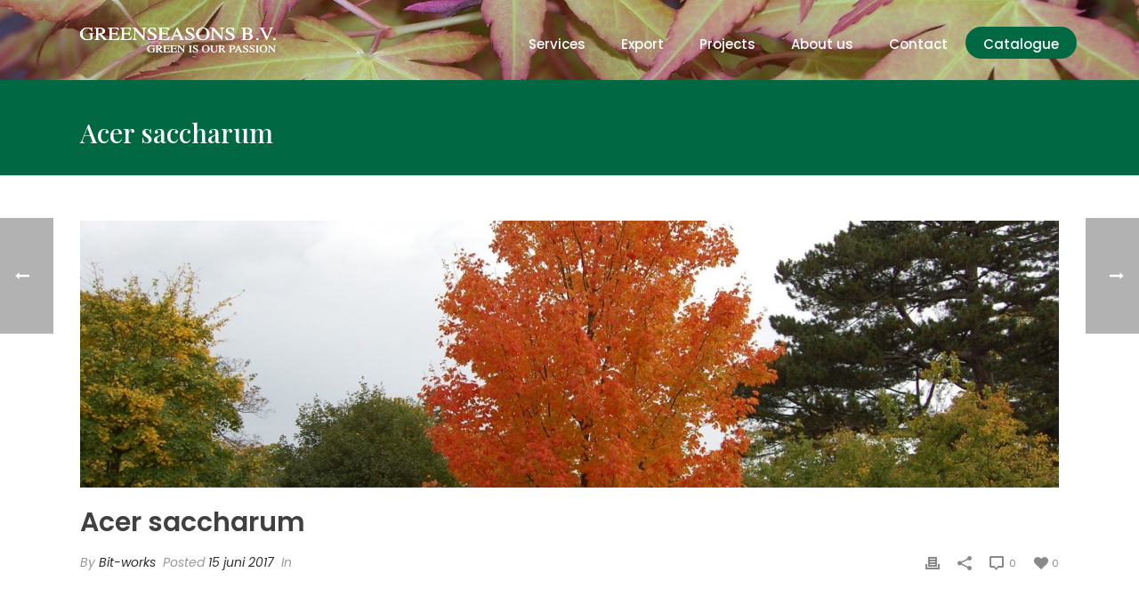

--- FILE ---
content_type: text/plain
request_url: https://www.google-analytics.com/j/collect?v=1&_v=j102&a=727889758&t=pageview&_s=1&dl=https%3A%2F%2Fgreenseasons.eu%2Fcatalogue%2Facer-saccharum%2F&ul=en-us%40posix&dt=Acer%20saccharum%20-%20Greenseasons&sr=1280x720&vp=1280x720&_u=YEBAAEABAAAAACAAI~&jid=1440064211&gjid=1219090796&cid=452360967.1768670000&tid=UA-102852598-1&_gid=526653658.1768670000&_r=1&_slc=1&gtm=45He61e1n81KWP64X5v77242627za200zd77242627&gcd=13l3l3l3l1l1&dma=0&tag_exp=103116026~103200004~104527907~104528500~104684208~104684211~105391253~115495940~115938465~115938468~115985661~116988316~117041588&z=879780618
body_size: -451
content:
2,cG-SCNP0C0164